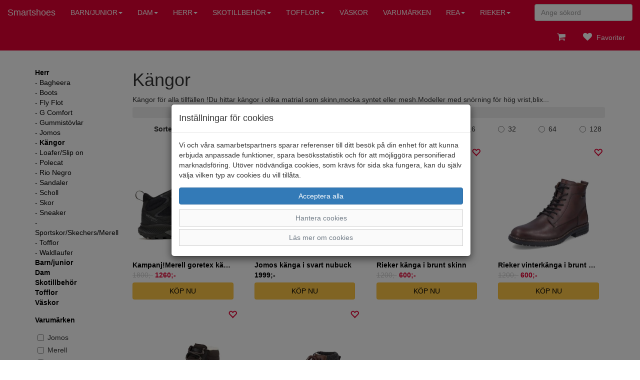

--- FILE ---
content_type: text/html; charset=UTF-8
request_url: https://smartshoes.se/herr/kangor-1/
body_size: 9910
content:
<!DOCTYPE html>
<html lang="sv-se">
<head>
    <meta charset="utf-8">
    <meta http-equiv="X-UA-Compatible" content="IE=edge">
    <meta name="viewport" content="width=device-width, initial-scale=1">
    <meta content="text/html">
    <meta name="p:domain_verify" content="74fb11688279d953917a34bce200613d"/>
    <link rel="stylesheet" href="/themes/standard/assets/bootstrap/css/bootstrap.css">
    <link rel="stylesheet" href="/themes/standard/assets/fonts/font-awesome.min.css">
    <link rel="stylesheet" href="/themes/standard/assets/fonts/ionicons.min.css">
    <link rel="stylesheet" href="/themes/standard/assets/css/styles.css?id=24">
    <link rel="stylesheet" href="/themes/standard/assets/css/animate.min.css">
	<title>Smartshoes - Kängor</title>
    <meta name="description" content="Här hittar du hela vårt utbud inom Kängor." />
<script type="application/ld+json">{"@context": "https://schema.org","@type": "ItemList","itemListElement": [{"@type": "ListItem","name": "Kampanj!Merell goretex känga herr svart","position": "1","url": "https://smartshoes.se/herr/kangor-1/kampanjmerell-goretex-kanga-herr-svart"},{"@type": "ListItem","name": "Jomos känga i svart nubuck","position": "2","url": "https://smartshoes.se/herr/kangor-1/jomos-kanga-i-svart-nubuck"},{"@type": "ListItem","name": "Rieker känga i brunt skinn","position": "3","url": "https://smartshoes.se/herr/kangor-1/rieker-kanga-i-brunt-skinn-3"},{"@type": "ListItem","name": "Rieker vinterkänga i brunt skinn","position": "4","url": "https://smartshoes.se/herr/kangor-1/rieker-vinterkanga-i-brunt-skinn-2"},{"@type": "ListItem","name": "Rieker vinterkänga i brunt skinn","position": "5","url": "https://smartshoes.se/herr/kangor-1/rieker-vinterkanga-i-brunt-skinn-1"},{"@type": "ListItem","name": "Rieker vinterkänga brun","position": "6","url": "https://smartshoes.se/herr/kangor-1/rieker-vinterkanga-brun-12"}],"numberOfItems": "16"}</script><!-- Global site tag (gtag.js) - Google Analytics -->
            <script>
                window.dataLayer = window.dataLayer || [];
                function gtag(){dataLayer.push(arguments);}
                gtag('consent', 'default', {ad_storage: 'denied', analytics_storage: 'denied', ad_personalization: 'denied', ad_user_data: 'denied', wait_for_update: 500});
            </script>
            <script async src="https://www.googletagmanager.com/gtag/js?id=G-K2N5PZFC3P"></script>
            <script>
                window.dataLayer = window.dataLayer || [];
                function gtag(){dataLayer.push(arguments);}
                gtag('js', new Date());
                gtag('config', 'G-K2N5PZFC3P');
                gtag('config', 'GTM-5QW3MV9');
                gtag('config', 'UA-114437934-1');
                gtag('config', 'AW-816498557');
                gtag('event', 'view_item_list', {'items': [{'id': '2520208','name': 'Kampanj!Merell goretex känga herr svart, 2520208','brand': 'Merell','price': '1260','ecomm_prodid': '2520208','google_business_vertical': 'retail'},{'id': '2520111','name': 'Jomos känga i svart nubuck, 2520111','brand': 'Jomos','price': '1999','ecomm_prodid': '2520111','google_business_vertical': 'retail'},{'id': '2520103','name': 'Rieker känga i brunt skinn, 2520103','brand': 'Rieker','price': '600','ecomm_prodid': '2520103','google_business_vertical': 'retail'},{'id': '2520072','name': 'Rieker vinterkänga i brunt skinn, 2520072','brand': 'Rieker','price': '600','ecomm_prodid': '2520072','google_business_vertical': 'retail'},{'id': '2520042','name': 'Rieker vinterkänga i brunt skinn, 2520042','brand': 'Rieker','price': '575','ecomm_prodid': '2520042','google_business_vertical': 'retail'},{'id': '2520016','name': 'Rieker vinterkänga brun, 2520016','brand': 'Rieker','price': '500','ecomm_prodid': '2520016','google_business_vertical': 'retail'}]});
            </script>
</head>

<body>
<nav class="navbar navbar-default navbar-fixed-top">
    <div class="container-fluid">
        <div class="navbar-header">
            <a class="navbar-brand" href="/">Smartshoes</a>
            <button class="navbar-toggle collapsed" data-toggle="collapse" data-target="#navcol-1">
                <span class="sr-only">Toggle navigation</span>
                <span class="icon-bar"></span>
                <span class="icon-bar"></span>
                <span class="icon-bar"></span>
            </button>
            <div class="navbar-brand visible-xs visible-sm pull-right">
				<a href="/favoriter/">&nbsp;<i class="fa fa-heart header-icon"></i><span class="badge nr_of_favorites"></span></a>
				<a href="/cart/"><i class="fa fa-shopping-cart header-icon"></i><span class="badge items_in_cart"></span></a>
			</div>
        </div>

        <div class="collapse navbar-collapse" id="navcol-1">
            <ul class="nav navbar-nav">
				<li class="dropdown"><a class="dropdown-link text-uppercase dropdown-toggle" aria-expanded="false" href="/barn-junior/">Barn/junior<span class="caret"></span></a>
<ul role="menu" class="dropdown-menu">
<li role="presentation" class='hidden-lg hidden-md'><a href="/barn-junior/">Allt inom Barn/junior</a></li>
<li role="presentation"><a href="/barn-junior/kategori-83/">Skor/Kängor</a></li>
<li role="presentation"><a href="/barn-junior/?search=&sales=true">REA</a></li>
</ul>
</li>
<li class="dropdown"><a class="dropdown-link text-uppercase dropdown-toggle" aria-expanded="false" href="/dam/">Dam<span class="caret"></span></a>
<ul role="menu" class="dropdown-menu">
<li role="presentation" class='hidden-lg hidden-md'><a href="/dam/">Allt inom Dam</a></li>
<li role="presentation"><a href="/dam/axelda-footwear/">Axelda Footwear</a></li>
<li role="presentation"><a href="/dam/kategori-55/">Bagheera</a></li>
<li role="presentation"><a href="/dam/ballerinor/">Ballerinor</a></li>
<li role="presentation"><a href="/dam/boots/">Boots</a></li>
<li role="presentation"><a href="/dam/caprice/">Caprice</a></li>
<li role="presentation"><a href="/dam/charlotte-andrea-conti/">Charlotte/Andrea Conti</a></li>
<li role="presentation"><a href="/dam/fly-flot/">Fly Flot</a></li>
<li role="presentation"><a href="/dam/g-comfort/">G Comfort</a></li>
<li role="presentation"><a href="/dam/gummistovlar/">Gummistövlar</a></li>
<li role="presentation"><a href="/dam/jana/">Jana</a></li>
<li role="presentation"><a href="/dam/kangor/">Kängor</a></li>
<li role="presentation"><a href="/dam/kategori-84/">MarcoTozzi</a></li>
<li role="presentation"><a href="/dam/network/">Network</a></li>
<li role="presentation"><a href="/dam/polecat/">Polecat</a></li>
<li role="presentation"><a href="/dam/pumps/">Pumps</a></li>
<li role="presentation"><a href="/dam/rosa-negra/">Rosa Negra</a></li>
<li role="presentation"><a href="/dam/soliver/">S.Oliver</a></li>
<li role="presentation"><a href="/dam/sandalersandaletter/">Sandaler/sandaletter</a></li>
<li role="presentation"><a href="/dam/scholl/">Scholl</a></li>
<li role="presentation"><a href="/dam/skor/">Skor</a></li>
<li role="presentation"><a href="/dam/fritid/">Sneaker</a></li>
<li role="presentation"><a href="/dam/sportskor/">Sportskor/Skechers/Merell</a></li>
<li role="presentation"><a href="/dam/stovlar/">Stövlar/Stövletter</a></li>
<li role="presentation"><a href="/dam/suave/">Suave</a></li>
<li role="presentation"><a href="/dam/kategori-80/">Tamaris Comfort</a></li>
<li role="presentation"><a href="/dam/tofflor/">Tofflor</a></li>
<li role="presentation"><a href="/dam/waldlaufer/">Waldlaufer</a></li>
<li role="presentation"><a href="/dam/?search=&sales=true">REA</a></li>
</ul>
</li>
<li class="dropdown"><a class="dropdown-link text-uppercase dropdown-toggle" aria-expanded="false" href="/herr/">Herr<span class="caret"></span></a>
<ul role="menu" class="dropdown-menu">
<li role="presentation" class='hidden-lg hidden-md'><a href="/herr/">Allt inom Herr</a></li>
<li role="presentation"><a href="/herr/bagheera/">Bagheera</a></li>
<li role="presentation"><a href="/herr/boots-1/">Boots</a></li>
<li role="presentation"><a href="/herr/fly-flot-1/">Fly Flot</a></li>
<li role="presentation"><a href="/herr/kategori-66/">G Comfort</a></li>
<li role="presentation"><a href="/herr/gummistovlar-1/">Gummistövlar</a></li>
<li role="presentation"><a href="/herr/kategori-74/">Jomos</a></li>
<li role="presentation"><a href="/herr/kangor-1/">Kängor</a></li>
<li role="presentation"><a href="/herr/loaferslip-on/">Loafer/Slip on</a></li>
<li role="presentation"><a href="/herr/polecat-1/">Polecat</a></li>
<li role="presentation"><a href="/herr/rio-negro/">Rio Negro</a></li>
<li role="presentation"><a href="/herr/sandaler-1/">Sandaler</a></li>
<li role="presentation"><a href="/herr/kategori-78/">Scholl</a></li>
<li role="presentation"><a href="/herr/skor-2/">Skor</a></li>
<li role="presentation"><a href="/herr/fritid-1/">Sneaker</a></li>
<li role="presentation"><a href="/herr/sportskor-1/">Sportskor/Skechers/Merell</a></li>
<li role="presentation"><a href="/herr/tofflor-1/">Tofflor</a></li>
<li role="presentation"><a href="/herr/kategori-56/">Waldlaufer</a></li>
<li role="presentation"><a href="/herr/?search=&sales=true">REA</a></li>
</ul>
</li>
<li class="dropdown"><a class="dropdown-link text-uppercase dropdown-toggle" aria-expanded="false" href="/skotillbehor/">Skotillbehör<span class="caret"></span></a>
<ul role="menu" class="dropdown-menu">
<li role="presentation" class='hidden-lg hidden-md'><a href="/skotillbehor/">Allt inom Skotillbehör</a></li>
<li role="presentation"><a href="/skotillbehor/impregnering/">Impregnering</a></li>
<li role="presentation"><a href="/skotillbehor/skovard/">Skovård</a></li>
<li role="presentation"><a href="/skotillbehor/strumpor/">Strumpor</a></li>
<li role="presentation"><a href="/skotillbehor/sulor/">Sulor</a></li>
<li role="presentation"><a href="/skotillbehor/?search=&sales=true">REA</a></li>
</ul>
</li>
<li class="dropdown"><a class="dropdown-link text-uppercase dropdown-toggle" aria-expanded="false" href="/kategori-36/">Tofflor<span class="caret"></span></a>
<ul role="menu" class="dropdown-menu">
<li role="presentation" class='hidden-lg hidden-md'><a href="/kategori-36/">Allt inom Tofflor</a></li>
<li role="presentation"><a href="/kategori-36/kategori-34/">Dam</a></li>
<li role="presentation"><a href="/kategori-36/herr-1/">Herr</a></li>
<li role="presentation"><a href="/kategori-36/?search=&sales=true">REA</a></li>
</ul>
</li>
<li><a class="text-uppercase" role="button" aria-expanded="false" href="/vaskor/">Väskor</a>
<ul role="menu" class="dropdown-menu">
<li role="presentation" class='hidden-lg hidden-md'><a href="/vaskor/">Allt inom Väskor</a></li>
<li role="presentation"><a href="/vaskor/?search=&sales=true">REA</a></li>
</ul>
</li>
<li role="presentation"><a class="text-uppercase" href="/trademarks">Varumärken</a></li>
<li class="dropdown"><a class="dropdown-link text-uppercase dropdown-toggle" aria-expanded="false" href="/?search=&sales=true">REA<span class="caret"></span></a>
<ul role="menu" class="dropdown-menu">
<li role="presentation"><a href="/barn-junior/?search=&sales=true">Barn/junior</a></li>
<li role="presentation"><a href="/dam/?search=&sales=true">Dam</a></li>
<li role="presentation"><a href="/herr/?search=&sales=true">Herr</a></li>
<li role="presentation"><a href="/skotillbehor/?search=&sales=true">Skotillbehör</a></li>
<li role="presentation"><a href="/kategori-36/?search=&sales=true">Tofflor</a></li>
<li role="presentation"><a href="/vaskor/?search=&sales=true">Väskor</a></li>
</ul>
</li>
					<li class="dropdown">
						<a class="dropdown-link text-uppercase dropdown-toggle" aria-expanded="false" href="/artiklar/?id=7">Rieker<span class="caret"></span></a>
						<ul role="menu" class="dropdown-menu">
                            <li role="presentation"><a href="/artikel/rieker-sandaler-stovlar-kangor">Rieker sandaler, stövlar, kängor</a></li><li role="presentation"><a href="/artikel/rieker-skor-dam">Rieker skor dam</a></li><li role="presentation"><a href="/artikel/rieker-skor-herr">Rieker skor herr</a></li>						</ul>
					</li>
					            </ul>

            <form class="navbar-form navbar-right" action="/">
                <div class="form-group"><input type="search" placeholder="Ange sökord" class="form-control" autocomplete="off" name="search" /></div>
            </form>

            <ul class="nav navbar-nav navbar-right">
                <li role="presentation"><a href="/cart/"><i class="fa fa-shopping-cart header-icon"></i><span class="badge items_in_cart"></span></a></li>
				                    <li role="presentation"><a href="/favoriter/"><i class="fa fa-heart header-icon"></i><span class="badge nr_of_favorites" id="favorite_items"></span>&nbsp;Favoriter</a></li>
					            </ul>
        </div>
    </div>
</nav>
<div class="container main-container">
	<div class="row">
		<div class="col-md-2 sidebar">
	<form id="frmSidebar">
        <div class="row hidden-xs hidden-sm">
            <div class="col-md-12">
                <div class="form-group active-filters">
                                    </div>
            </div>
        </div>
		<a id="filter-button" class="btn btn-default btn-block hidden-md hidden-lg" data-toggle="collapse" aria-expanded="true" aria-controls="collapse-filter" role="button" href="#collapse-filter">Visa filter</a>
		<div class="collapse" id="collapse-filter">
			<a class="btn btn-default btn-block btn-filter hidden-sm hidden-md hidden-lg" data-toggle="collapse" aria-expanded="true" aria-controls="collapse-categories" role="button" href="#collapse-categories">Kategorier <span class="caret"></span></a>
			<div class="collapse" id="collapse-categories">
				<div class="row">
					<div class="col-md-12">
						<div class="form-group">
							<a href='/herr/'><strong>Herr</strong></a><br><a href='/herr/bagheera/'>- Bagheera</a><br><a href='/herr/boots-1/'>- Boots</a><br><a href='/herr/fly-flot-1/'>- Fly Flot</a><br><a href='/herr/kategori-66/'>- G Comfort</a><br><a href='/herr/gummistovlar-1/'>- Gummistövlar</a><br><a href='/herr/kategori-74/'>- Jomos</a><br><a href='/herr/kangor-1/'>- <strong>Kängor</strong></a><br><a href='/herr/loaferslip-on/'>- Loafer/Slip on</a><br><a href='/herr/polecat-1/'>- Polecat</a><br><a href='/herr/rio-negro/'>- Rio Negro</a><br><a href='/herr/sandaler-1/'>- Sandaler</a><br><a href='/herr/kategori-78/'>- Scholl</a><br><a href='/herr/skor-2/'>- Skor</a><br><a href='/herr/fritid-1/'>- Sneaker</a><br><a href='/herr/sportskor-1/'>- Sportskor/Skechers/Merell</a><br><a href='/herr/tofflor-1/'>- Tofflor</a><br><a href='/herr/kategori-56/'>- Waldlaufer</a><br><a href='/barn-junior/'><strong>Barn/junior</strong></a><br><a href='/dam/'><strong>Dam</strong></a><br><a href='/skotillbehor/'><strong>Skotillbehör</strong></a><br><a href='/kategori-36/'><strong>Tofflor</strong></a><br><a href='/vaskor/'><strong>Väskor</strong></a><br>						</div>
					</div>
				</div>
			</div>

            <div class='row'>
<div class='col-md-12'>
<label class="control-label">
<a data-toggle="collapse" aria-expanded="true" aria-controls="collapse-trademark" role="button" href="#collapse-trademark">Varumärken</a>
</label>
<div class="collapse in" id="collapse-trademark">
<div class='form-group filter-col'>
<div class='checkbox'>
				<label for='trademark-Jomos'>
				<input type='checkbox' class='checkbox-trademark' name='trademark[]' value='jomos' onclick='doSearch(this,"trademark");'
				id='trademark-Jomos' >Jomos
				</label>
				</div>
<div class='checkbox'>
				<label for='trademark-Merell'>
				<input type='checkbox' class='checkbox-trademark' name='trademark[]' value='merell' onclick='doSearch(this,"trademark");'
				id='trademark-Merell' >Merell
				</label>
				</div>
<div class='checkbox'>
				<label for='trademark-Rieker'>
				<input type='checkbox' class='checkbox-trademark' name='trademark[]' value='rieker' onclick='doSearch(this,"trademark");'
				id='trademark-Rieker' >Rieker
				</label>
				</div>
</div>
</div>
</div>
</div>
<hr>
<div class='row'>
<div class='col-md-12'>
<label class="control-label">
<a data-toggle="collapse" aria-expanded="true" aria-controls="collapse-material" role="button" href="#collapse-material">Material</a>
</label>
<div class="collapse in" id="collapse-material">
<div class='form-group filter-col'>
<div class='checkbox'>
				<label for='material-Goretex'>
				<input type='checkbox' class='checkbox-material' name='material[]' value='goretex' onclick='doSearch(this,"material");'
				id='material-Goretex' >Goretex
				</label>
				</div>
<div class='checkbox'>
				<label for='material-Skinn'>
				<input type='checkbox' class='checkbox-material' name='material[]' value='skinn' onclick='doSearch(this,"material");'
				id='material-Skinn' >Skinn
				</label>
				</div>
</div>
</div>
</div>
</div>
<hr>
<div class='row'>
<div class='col-md-12'>
<label class="control-label">
<a data-toggle="collapse" aria-expanded="true" aria-controls="collapse-color" role="button" href="#collapse-color">Färger</a>
</label>
<div class="collapse in" id="collapse-color">
<div class='form-group filter-col'>
<div class='checkbox'>
				<label for='color-Brun'>
				<input type='checkbox' class='checkbox-color' name='color[]' value='brun' onclick='doSearch(this,"color");'
				id='color-Brun' >Brun
				</label>
				</div>
<div class='checkbox'>
				<label for='color-Svart'>
				<input type='checkbox' class='checkbox-color' name='color[]' value='svart' onclick='doSearch(this,"color");'
				id='color-Svart' >Svart
				</label>
				</div>
</div>
</div>
</div>
</div>
<hr>
<div class='row'>
<div class='col-md-12'>
<label class="control-label">
<a data-toggle="collapse" aria-expanded="true" aria-controls="collapse-size" role="button" href="#collapse-size">Storlekar</a>
</label>
<div class="collapse in" id="collapse-size">
<div class='form-group filter-col'>
<div class='checkbox'>
				<label for='size-40'>
				<input type='checkbox' class='checkbox-size' name='size[]' value='40' onclick='doSearch(this,"size");'
				id='size-40' >40
				</label>
				</div>
<div class='checkbox'>
				<label for='size-41'>
				<input type='checkbox' class='checkbox-size' name='size[]' value='41' onclick='doSearch(this,"size");'
				id='size-41' >41
				</label>
				</div>
<div class='checkbox'>
				<label for='size-43'>
				<input type='checkbox' class='checkbox-size' name='size[]' value='43' onclick='doSearch(this,"size");'
				id='size-43' >43
				</label>
				</div>
<div class='checkbox'>
				<label for='size-43.5'>
				<input type='checkbox' class='checkbox-size' name='size[]' value='43.5' onclick='doSearch(this,"size");'
				id='size-43.5' >43.5
				</label>
				</div>
<div class='checkbox'>
				<label for='size-44'>
				<input type='checkbox' class='checkbox-size' name='size[]' value='44' onclick='doSearch(this,"size");'
				id='size-44' >44
				</label>
				</div>
<div class='checkbox'>
				<label for='size-45'>
				<input type='checkbox' class='checkbox-size' name='size[]' value='45' onclick='doSearch(this,"size");'
				id='size-45' >45
				</label>
				</div>
<div class='checkbox'>
				<label for='size-46'>
				<input type='checkbox' class='checkbox-size' name='size[]' value='46' onclick='doSearch(this,"size");'
				id='size-46' >46
				</label>
				</div>
<div class='checkbox'>
				<label for='size-47'>
				<input type='checkbox' class='checkbox-size' name='size[]' value='47' onclick='doSearch(this,"size");'
				id='size-47' >47
				</label>
				</div>
<div class='checkbox'>
				<label for='size-49'>
				<input type='checkbox' class='checkbox-size' name='size[]' value='49' onclick='doSearch(this,"size");'
				id='size-49' >49
				</label>
				</div>
<div class='checkbox'>
				<label for='size-50'>
				<input type='checkbox' class='checkbox-size' name='size[]' value='50' onclick='doSearch(this,"size");'
				id='size-50' >50
				</label>
				</div>
</div>
</div>
</div>
</div>
<hr>
<div class='row'>
<div class='col-md-12'>
<label class="control-label">
<a data-toggle="collapse" aria-expanded="true" aria-controls="collapse-sales" role="button" href="#collapse-sales">REA</a>
</label>
<div class="collapse in" id="collapse-sales">
<div class='form-group filter-col'>
<div class='checkbox'>
				<label for='sales-checkbox'>
				<input type='checkbox' class='checkbox-sales' name='sales' value='true' onclick='doSearch(this,"sales");' id='sales-checkbox' >Endast REA
				</label>
				</div>
</div>
</div>
</div>
</div>
<hr>
			<div class="row">
				<div class="col-lg-12 col-md-12 col-sm-12 col-xs-12">
					<input type="hidden" name="search" value="">
                    <input type="hidden" name="sr" id="sr" value="">
					<button class="btn btn-success btn-block" type="submit" id="cmdFilter" name="cmdFilter">Sök</button>
				</div>
			</div>
		</div>
	</form>
</div><div class="col-md-10 gallery-column">
<div class="row hidden-md hidden-lg"><div class="col-md-12"></div></div><div class="row">
<div class="col-md-12 main-col"><style>#more_150{display:none;}</style><h1>Kängor</h1>Kängor för alla tillfällen !Du hittar kängor i olika matrial som skinn,mocka syntet eller mesh.Modeller med snörning för hög vrist,blix<span id="dots_150">...</span><span id="more_150">tlås för att lätt komma i .Färgerna är många hos våra sköna kängor såsom svart,brunt,marint ,grönt och grått mfl.Vissa kängor har bred läst andra normala .</span><button class='btn btn-defult btn-block btn-xs' onclick="readMore(150)" id="btnReadMore_150">Visa mer</button>
</div>
</div>
<div class="row">
    <div class="col-md-12">
        <form class="form-horizontal">
            <div class="row">
                <div class="col-md-6">
                    <div class="form-group">
                    	<label class="control-label col-md-4" for="cmbOrder">Sortera efter:</label>
                        <div class="col-md-8">
                            <select class="form-control" id="cmbOrder" name="order" onchange="onOrderLimit();"><option value='manual' selected>Standard</option>
<option value='price' >Pris</option>
<option value='trademark' >Varumärke</option>
<option value='date' >Nyheter</option>
<option value='sales' >Mest sålda</option>
<option value='title' >Namn</option>
</select>
                        </div>
                    </div>
                </div>
                <div class="col-md-6 hidden-xs hidden-sm">
                    <div class="form-group">
                        <label class="control-label col-md-4">Per sida:</label>
                        <div class="col-md-2">
                            <div class="radio" id="view-limit-16"><label class="control-label radio-option"><input name='limit' value='16' onclick="onOrderLimit();" type="radio" checked/>16</label></div>
                        </div>
                        <div class="col-md-2">
                            <div class="radio" id="view-limit-32"><label class="control-label radio-option"><input name='limit' value='32' onclick="onOrderLimit();" type="radio" />32</label></div>
                        </div>
                        <div class="col-md-2">
                            <div class="radio" id="view-limit-64"><label class="control-label radio-option"><input name='limit' value='64' onclick="onOrderLimit();" type="radio" />64</label></div>
                        </div>
                        <div class="col-md-2">
                            <div class="radio" id="view-limit-128"><label class="control-label radio-option"><input name='limit' value='128' onclick="onOrderLimit();" type="radio" />128</label></div>
                        </div>
                    </div>
                </div>
            </div>
        </form>
    </div>
</div><div class="row">
<div class="col-md-3 col-sm-6 col-xs-6 product-col">
<div class="row"><div class='col-xs-6'></div><div class='col-xs-6'><a href='javascript:void(0)'><i onclick="favorite('2520208')" id="favorite-2520208" class="glyphicon glyphicon-heart-empty pull-right favorite-icon"></i></a></div></div>
<div class="row">
<div class="col-md-12 product-cell-row">
<a href="/herr/kangor-1/kampanjmerell-goretex-kanga-herr-svart" title="Kampanj!Merell goretex känga herr svart"><img class="img-responsive" loading="lazy"
			    src="/images/merell/thumbs/kampanj-merell-goretex-kanga-herr-svart-17196-300.jpg" width='300' height='300'
			    srcset="/images/merell/thumbs/kampanj-merell-goretex-kanga-herr-svart-17196-200.jpg 200w, /images/merell/thumbs/kampanj-merell-goretex-kanga-herr-svart-17196-300.jpg 300w"
			    data-bs-hover-animate="pulse"  alt="Merell">
</div>
</div>
<div class="row">
<div class="col-md-12 product-cell-row"><a href="/herr/kangor-1/kampanjmerell-goretex-kanga-herr-svart/"><p class='main-title substr'>Kampanj!Merell goretex känga herr svart</p></a></div>
</div>
<div class="row">
<div class="col-md-12 product-cell-row main-special-price">
							<a href="/herr/kangor-1/kampanjmerell-goretex-kanga-herr-svart/">
								<span>1800;-</span>
								<strong>1260;-</strong>
							</a>
						</div>
</div>
<div class="row">
<div class="col-md-12 product-cell-row"><a class="btn btn-success btn-block" role="button" href="/herr/kangor-1/kampanjmerell-goretex-kanga-herr-svart/">KÖP NU</a></div>
</div>
</div>
<div class="col-md-3 col-sm-6 col-xs-6 product-col">
<div class="row"><div class='col-xs-6'></div><div class='col-xs-6'><a href='javascript:void(0)'><i onclick="favorite('2520111')" id="favorite-2520111" class="glyphicon glyphicon-heart-empty pull-right favorite-icon"></i></a></div></div>
<div class="row">
<div class="col-md-12 product-cell-row">
<a href="/herr/kangor-1/jomos-kanga-i-svart-nubuck" title="Jomos känga i svart nubuck"><img class="img-responsive" loading="lazy"
			    src="/images/jomos/thumbs/jomos-kanga-i-svart-nubuck-16776-300.jpg" width='300' height='300'
			    srcset="/images/jomos/thumbs/jomos-kanga-i-svart-nubuck-16776-200.jpg 200w, /images/jomos/thumbs/jomos-kanga-i-svart-nubuck-16776-300.jpg 300w"
			    data-bs-hover-animate="pulse"  alt="Jomos">
</div>
</div>
<div class="row">
<div class="col-md-12 product-cell-row"><a href="/herr/kangor-1/jomos-kanga-i-svart-nubuck/"><p class='main-title substr'>Jomos känga i svart nubuck</p></a></div>
</div>
<div class="row">
<div class="col-md-12 product-cell-row">
							<a href="/herr/kangor-1/jomos-kanga-i-svart-nubuck/">
								<strong>1999;-</strong>
							</a>
						</div>
</div>
<div class="row">
<div class="col-md-12 product-cell-row"><a class="btn btn-success btn-block" role="button" href="/herr/kangor-1/jomos-kanga-i-svart-nubuck/">KÖP NU</a></div>
</div>
</div>
<div class="col-md-3 col-sm-6 col-xs-6 product-col">
<div class="row"><div class='col-xs-6'></div><div class='col-xs-6'><a href='javascript:void(0)'><i onclick="favorite('2520103')" id="favorite-2520103" class="glyphicon glyphicon-heart-empty pull-right favorite-icon"></i></a></div></div>
<div class="row">
<div class="col-md-12 product-cell-row">
<a href="/herr/kangor-1/rieker-kanga-i-brunt-skinn-3" title="Rieker känga i brunt skinn"><img class="img-responsive" loading="lazy"
			    src="/images/rieker/thumbs/rieker-kanga-i-brunt-skinn-16724-300.jpg" width='300' height='300'
			    srcset="/images/rieker/thumbs/rieker-kanga-i-brunt-skinn-16724-200.jpg 200w, /images/rieker/thumbs/rieker-kanga-i-brunt-skinn-16724-300.jpg 300w"
			    data-bs-hover-animate="pulse"  alt="Rieker">
</div>
</div>
<div class="row">
<div class="col-md-12 product-cell-row"><a href="/herr/kangor-1/rieker-kanga-i-brunt-skinn-3/"><p class='main-title substr'>Rieker känga i brunt skinn</p></a></div>
</div>
<div class="row">
<div class="col-md-12 product-cell-row main-special-price">
							<a href="/herr/kangor-1/rieker-kanga-i-brunt-skinn-3/">
								<span>1200;-</span>
								<strong>600;-</strong>
							</a>
						</div>
</div>
<div class="row">
<div class="col-md-12 product-cell-row"><a class="btn btn-success btn-block" role="button" href="/herr/kangor-1/rieker-kanga-i-brunt-skinn-3/">KÖP NU</a></div>
</div>
</div>
<div class="col-md-3 col-sm-6 col-xs-6 product-col">
<div class="row"><div class='col-xs-6'></div><div class='col-xs-6'><a href='javascript:void(0)'><i onclick="favorite('2520072')" id="favorite-2520072" class="glyphicon glyphicon-heart-empty pull-right favorite-icon"></i></a></div></div>
<div class="row">
<div class="col-md-12 product-cell-row">
<a href="/herr/kangor-1/rieker-vinterkanga-i-brunt-skinn-2" title="Rieker vinterkänga i brunt skinn"><img class="img-responsive" loading="lazy"
			    src="/images/rieker/thumbs/rieker-vinterkanga-i-brunt-skinn-16547-300.jpg" width='300' height='300'
			    srcset="/images/rieker/thumbs/rieker-vinterkanga-i-brunt-skinn-16547-200.jpg 200w, /images/rieker/thumbs/rieker-vinterkanga-i-brunt-skinn-16547-300.jpg 300w"
			    data-bs-hover-animate="pulse"  alt="Rieker">
</div>
</div>
<div class="row">
<div class="col-md-12 product-cell-row"><a href="/herr/kangor-1/rieker-vinterkanga-i-brunt-skinn-2/"><p class='main-title substr'>Rieker vinterkänga i brunt skinn</p></a></div>
</div>
<div class="row">
<div class="col-md-12 product-cell-row main-special-price">
							<a href="/herr/kangor-1/rieker-vinterkanga-i-brunt-skinn-2/">
								<span>1200;-</span>
								<strong>600;-</strong>
							</a>
						</div>
</div>
<div class="row">
<div class="col-md-12 product-cell-row"><a class="btn btn-success btn-block" role="button" href="/herr/kangor-1/rieker-vinterkanga-i-brunt-skinn-2/">KÖP NU</a></div>
</div>
</div>
</div>
<div class="row">
<div class="col-md-3 col-sm-6 col-xs-6 product-col">
<div class="row"><div class='col-xs-6'></div><div class='col-xs-6'><a href='javascript:void(0)'><i onclick="favorite('2520042')" id="favorite-2520042" class="glyphicon glyphicon-heart-empty pull-right favorite-icon"></i></a></div></div>
<div class="row">
<div class="col-md-12 product-cell-row">
<a href="/herr/kangor-1/rieker-vinterkanga-i-brunt-skinn-1" title="Rieker vinterkänga i brunt skinn"><img class="img-responsive" loading="lazy"
			    src="/images/rieker/thumbs/rieker-vinterkanga-i-brunt-skinn-16340-300.jpg" width='300' height='300'
			    srcset="/images/rieker/thumbs/rieker-vinterkanga-i-brunt-skinn-16340-200.jpg 200w, /images/rieker/thumbs/rieker-vinterkanga-i-brunt-skinn-16340-300.jpg 300w"
			    data-bs-hover-animate="pulse"  alt="Rieker">
</div>
</div>
<div class="row">
<div class="col-md-12 product-cell-row"><a href="/herr/kangor-1/rieker-vinterkanga-i-brunt-skinn-1/"><p class='main-title substr'>Rieker vinterkänga i brunt skinn</p></a></div>
</div>
<div class="row">
<div class="col-md-12 product-cell-row main-special-price">
							<a href="/herr/kangor-1/rieker-vinterkanga-i-brunt-skinn-1/">
								<span>1150;-</span>
								<strong>575;-</strong>
							</a>
						</div>
</div>
<div class="row">
<div class="col-md-12 product-cell-row"><a class="btn btn-success btn-block" role="button" href="/herr/kangor-1/rieker-vinterkanga-i-brunt-skinn-1/">KÖP NU</a></div>
</div>
</div>
<div class="col-md-3 col-sm-6 col-xs-6 product-col">
<div class="row"><div class='col-xs-6'></div><div class='col-xs-6'><a href='javascript:void(0)'><i onclick="favorite('2520016')" id="favorite-2520016" class="glyphicon glyphicon-heart-empty pull-right favorite-icon"></i></a></div></div>
<div class="row">
<div class="col-md-12 product-cell-row">
<a href="/herr/kangor-1/rieker-vinterkanga-brun-12" title="Rieker vinterkänga brun"><img class="img-responsive" loading="lazy"
			    src="/images/rieker/thumbs/rieker-vinterkanga-brun-16117-300.jpg" width='300' height='300'
			    srcset="/images/rieker/thumbs/rieker-vinterkanga-brun-16117-200.jpg 200w, /images/rieker/thumbs/rieker-vinterkanga-brun-16117-300.jpg 300w"
			    data-bs-hover-animate="pulse"  alt="Rieker">
</div>
</div>
<div class="row">
<div class="col-md-12 product-cell-row"><a href="/herr/kangor-1/rieker-vinterkanga-brun-12/"><p class='main-title substr'>Rieker vinterkänga brun</p></a></div>
</div>
<div class="row">
<div class="col-md-12 product-cell-row main-special-price">
							<a href="/herr/kangor-1/rieker-vinterkanga-brun-12/">
								<span>1000;-</span>
								<strong>500;-</strong>
							</a>
						</div>
</div>
<div class="row">
<div class="col-md-12 product-cell-row"><a class="btn btn-success btn-block" role="button" href="/herr/kangor-1/rieker-vinterkanga-brun-12/">KÖP NU</a></div>
</div>
</div>
<div class="col-lg-3 col-md-3 col-sm-12 col-xs-12"></div>
<div class="col-lg-3 col-md-3 col-sm-12 col-xs-12"></div>
</div>
<div class="row text-center"><nav><ul class="pagination"></ul></nav></div></div>
	</div>
</div><script>
	function main_favorite(sku) {
		var xhttp = new XMLHttpRequest();
		xhttp.onreadystatechange = function () {
			if(this.readyState === 4 && this.status === 200) {
				for(var i = 0; i < document.getElementsByClassName("nr_of_favorites").length; i++) {
					if(this.responseText === "0"){
						document.getElementsByClassName("nr_of_favorites").item(i).innerHTML = "";
					} else {
						document.getElementsByClassName("nr_of_favorites").item(i).innerHTML = this.responseText;
					}
				}

				if(document.getElementById('favorite-'+sku).className === "glyphicon glyphicon-heart-empty pull-right favorite-icon") {
					document.getElementById('favorite-'+sku).className = "glyphicon glyphicon-heart pull-right favorite-icon";
				} else {
					document.getElementById('favorite-'+sku).className = "glyphicon glyphicon-heart-empty pull-right favorite-icon";
				}
			}
		};

		xhttp.open("GET", "/favorite/?sku="+sku);
		xhttp.send();
	}
</script>
		<div class="container terms">
			<div class="row">
				<div class="col-md-4 terms">
					<div class="row">
						<div class="col-md-12 text-center"><i class="fa fa-gift"></i><br>
							<strong class="text-uppercase footer-info"> Leverans inom 2-4 dagar inom Sverige</strong>
						</div>
					</div>
				</div>
				<div class="col-md-4 terms">
					<div class="row">
						<div class="col-md-12 text-center"><i class="fa fa-truck"></i><br>
							<strong class="text-uppercase footer-info">Fri frakt vid köp över 1.000 kr</strong>
						</div>
					</div>
				</div>
				<div class="col-md-4 terms">
					<div class="row">
						<div class="col-md-12 text-center"><i class="fa fa-handshake-o"></i><br>
							<strong class="text-uppercase footer-info">Öppet köp i 14 dagar</strong>
						</div>
					</div>
				</div>
			</div>
			<div class="row">
				<div class="col-md-12 text-center payment-agent">
					<div class="klarna-widget klarna-logo-tooltip"
						 data-eid="71156"
						 data-locale="sv_se"
						 data-logo-name="logo_black"
						 data-logo-width="150">
					</div>
				</div>
			</div>
            <div class="row"><div class="col-md-12 text-center"><img src="/images/smartshoes.png" alt="Smartshoes"></div></div>		</div>
    	<div id="kakor" class="modal fade" role="dialog" tabindex="-1">
	<div class="modal-dialog" role="document">
		<div class="modal-content">
			<div class="modal-header">
				<h4 class="modal-title">Inställningar för cookies</h4>
			</div>
			<div class="modal-body">
				<p>Vi och våra samarbetspartners sparar referenser till ditt besök på din enhet för att kunna erbjuda anpassade funktioner, spara besöksstatistik och för att möjliggöra personifierad marknadsföring. Utöver nödvändiga cookies, som krävs för sida ska fungera, kan du själv välja vilken typ av cookies du vill tillåta.</p>
				<div class="row">
					<div class="col-md-12"><button id="btnAcceptAllCookies" class="btn btn-primary btn-block" type="button" data-dismiss="modal">Acceptera alla</button></div>
				</div>
				<div>
					<a class="btn btn-link btn-block" data-toggle="collapse" aria-expanded="true" aria-controls="collapse-cookies" href="#collapse-cookies" role="button">Hantera cookies</a>
					<div id="collapse-cookies" class="collapse">
						<div class="row">
							<div class="col-md-12">
								<button id="btnAcceptEssentialCookies" class="btn btn-default btn-block" type="button" data-dismiss="modal">Acceptera valda cookies</button>
								<div class="checkbox"><label><input id="chkEssential" type="checkbox" checked disabled /><strong>Nödvändiga funktioner</strong></label></div>
								<div class="checkbox"><label><input id="chkStats" type="checkbox" checked /><strong>Besöksstatistik</strong></label></div>
								<div class="checkbox"><label><input id="chkMarketing" type="checkbox" checked /><strong>Marknadsföring</strong></label></div>
							</div>
						</div>
					</div>
				</div>
				<div>
					<a class="btn btn-link btn-block" data-toggle="collapse" aria-expanded="true" aria-controls="collapse-cookies-desc" href="#collapse-cookies-desc" role="button">Läs mer om cookies</a>
					<div id="collapse-cookies-desc" class="collapse">
						<div class="row">
							<div class="col-md-12">
                                <div class="row"><div class="col-xs-12"><h3>Besöksstatistik</h3></div></div><div class="row"><div class="col-xs-5"><strong>Namn</strong></div><div class="col-xs-7"><strong>Beskrivning</strong></div></div><div class="row" style="margin-bottom: 20px"><div class="col-xs-5"><strong>Google Analytics</strong></div><div class="col-xs-7"><span>Google Analytics används för att särskilja enskilda besökare, spåra besökarens interaktion på webbplatsen och för att samla in data om sidvisningar och sessionslängd. Denna data kan hjälpa oss att förstå besökarens engagemang och beteende, för att på så sätt bättre kunna optimera webbplatsen.</span></div></div><div class="row" style="margin-bottom: 20px"><div class="col-xs-5"><strong>Matomo</strong></div><div class="col-xs-7"><span>Matomo används för att särskilja enskilda besökare, spåra besökarens interaktion på webbplatsen och för att samla in data om sidvisningar och sessionslängd. Denna data kan hjälpa oss att förstå besökarens engagemang och beteende, för att på så sätt bättre kunna optimera webbplatsen.</span></div></div><div class="row"><div class="col-xs-12"><h3>Marknadsföring</h3></div></div><div class="row"><div class="col-xs-5"><strong>Namn</strong></div><div class="col-xs-7"><strong>Beskrivning</strong></div></div><div class="row" style="margin-bottom: 20px"><div class="col-xs-5"><strong>Facebook</strong></div><div class="col-xs-7"><span>Facebook Pixeln används för att spåra och mäta utfallet för Facebook annonskampanjer. Facebook samlar in information om vilka sidor användaren besöker och kan på så sätt optimera annonser och målgrupper. Cookien innehåller inga personuppgifter.</span></div></div><div class="row" style="margin-bottom: 20px"><div class="col-xs-5"><strong>Google AdSense</strong></div><div class="col-xs-7"><span>Google AdSense används för att koppla samman avslutade köp med annonsering i Googles annonsnätverk.</span></div></div>							</div>
						</div>
					</div>
				</div>
			</div>
		</div>
	</div>
</div>
<div class="footer-dark">
	<footer>
		<div class="container">
            <div class="row">
                                    <div class="col-md-4 col-sm-4 item">
                        <h2>Tjänster </h2>
                        <ul>
                            <li class="padding-2"><a href="/allmanna_villkor/">Allmänna villkor</a></li>
                            <li class="padding-2"><a href="/kop_villkor/">Köpvillkor </a></li>
                            <li class="padding-2"><a href="/leveranser/">Leveranser </a></li>
                            <li class="padding-2"><a href="/byten_returer/">Byten &amp; returer</a></li>
							                        </ul>
                    </div>
					                    <div class="col-md-4 col-sm-4 item">
                        <h2>Allmänt </h2>
                        <ul>
                            <li class="padding-2"><a href="/faq/">Vanliga frågor</a></li>
                            <li class="padding-2"><a href="/om_oss/">Om oss</a></li>
                            <li class="padding-2"><a href="/kontakt/">Kontakta oss</a></li>
                            <li class="padding-2"><a href="/butiker/">Öppettider</a></li>
							<li class="padding-2"><a href="/butiker/">Våra butiker</a></li>
                                                    </ul>
                    </div>
					<address>
                <div class="col-md-4 col-sm-4 item">
                    <h2>Smartshoes AB</h2>
                    <ul>
                        <li>Hålkedalsvägen 16</li>
                        <li>452 97 Strömstad</li>
                        <li>Organisationsnr: 556925-0300</li>
                    </ul>
                    <ul>
                        <li><h4>Butiksadress</h4></li>
                        <li>Oslovägen 48</li>
                        <li>452 35 Strömstad </li>
                        <li>Telefon: <a href='tel:052621955 '>0526-21955</a></li>
                    </ul>
                </div>
            </address>            </div>
			<div class="row">
				<div class="col-md-12 text-center">
					<a href="https://www.facebook.com/Riekershopen/" target="_blank" rel="noreferrer" title="Här hittar du oss på Facebook"><i class="fa fa-facebook-official social"></i></a><a href="https://www.instagram.com/riekershopen" target="_blank" rel="noreferrer" title="Här hittar du oss på Instagram"><i class="fa fa-instagram social"></i></a>				</div>
			</div>
						<div class="row">
				<div class="col-md-12 text-center">
					<a id="btnCookieOptions" class="btn btn-default" role="button" data-toggle="modal" data-target="#kakor">Ändra inställingar för cookies</a>
				</div>
			</div>
						<div class="row">
				<div class="col-md-12 copyright">© Smartshoes AB 2026 i samarbete med <a class="flexicon-link" href="https://flexicon.se" title="Kassasystem med integrerad webbshop från Flexicon">Flexicon</a></div>
			</div>
					</div>
	</footer>
</div>
<script src="/themes/standard/assets/js/jquery.min.js"></script>
<script src="/themes/standard/assets/bootstrap/js/bootstrap.min.js"></script>
<script src="/themes/standard/assets/js/bs-animation.js"></script>
<script>
  	let searchTimer;
  
	function ShowImage(image) {
		document.getElementById('imgMain').src = image.replace('/images', '');
	}

	if(window.innerWidth < 992){
	    if(document.getElementById("collapse-filter") !== null){
            document.getElementById("collapse-filter").classList.remove("in");
        }
		const dropdowns = document.getElementsByClassName("dropdown-link");
	    for(let i = 0; i < dropdowns.length; i++){
	        dropdowns[i].setAttribute("data-toggle", "dropdown");
	        dropdowns[i].classList.remove("dropdown-toggle");
        }
    } else {
        if(document.getElementById("collapse-filter") !== null) {
            document.getElementById("collapse-filter").classList.add("in");
        }
        if(document.getElementById("collapse-categories") !== null) {
            document.getElementById("collapse-categories").classList.add("in");
        }
    }

	function isNumeric(n) {
		return !isNaN(parseFloat(n)) && isFinite(n);
	}

		function favorite(sku) {
		const xhttp = new XMLHttpRequest();
        xhttp.onreadystatechange = function () {
            if(this.readyState === 4 && this.status === 200) {
				for(let i = 0; i < document.getElementsByClassName("favorites").length; i++) {
					if(this.responseText === "0"){
						document.getElementsByClassName("favorites").item(i).classList.remove("icon-colored");
					} else {
                      document.getElementsByClassName("favorites").item(i).classList.add("icon-colored");
					}
				}
                for(let i = 0; i < document.getElementsByClassName("nr_of_favorites").length; i++) {
                    if(this.responseText === "0"){
                        document.getElementsByClassName("nr_of_favorites").item(i).innerHTML = "";
                    } else {
						document.getElementsByClassName("nr_of_favorites").item(i).innerHTML = this.responseText;
                    }
                }

				const btn_favorite = document.getElementById("btn_favorite");
                if(btn_favorite !== undefined && btn_favorite !== null) {
                    if(btn_favorite.innerHTML === "Spara som favorit") {
                        btn_favorite.innerHTML = "Ta bort från favoritlistan";
					} else {
                        btn_favorite.innerHTML = "Spara som favorit";
                    }
				}

                if(document.getElementById('favorite-'+sku) !== undefined && document.getElementById('favorite-'+sku) !== null) {
                    if (document.getElementById('favorite-' + sku).className === "glyphicon glyphicon-heart-empty pull-right favorite-icon") {
                        document.getElementById('favorite-' + sku).className = "glyphicon glyphicon-heart pull-right favorite-icon";
                      	notifyAddToFavorite(sku);
                    } else {
                        document.getElementById('favorite-' + sku).className = "glyphicon glyphicon-heart-empty pull-right favorite-icon";
                    }
                }
            }
        };

        xhttp.open("GET", "/favorite/?sku="+sku);
        xhttp.send();
    }
	    const notifyAddToFavorite = (sku) => {
      try {
                _paq.push(["trackEvent", "eCommerce", "Favoritmarkerad", sku, 1260]);
      } catch (e){}
    };

    function readMore(id) {
        const dots = document.getElementById("dots_" + id);
        const moreText = document.getElementById("more_" + id);
        const btnText = document.getElementById("btnReadMore_" + id);

		if (dots.style.display === "none") {
			dots.style.display = "inline";
			btnText.innerHTML = "Visa mer";
			moreText.style.display = "none";
		} else {
			dots.style.display = "none";
			btnText.innerHTML = "Visa mindre";
			moreText.style.display = "inline";
		}
	}
	
	if(document.getElementById("filter-button") !== null)
    {
        document.getElementById("filter-button").addEventListener("click", function () {
          	const filterButton = document.getElementById("filter-button");
            if(filterButton.innerText === "Visa filter") {
                filterButton.innerText = "Dölj filter";
            } else {
                filterButton.innerText = "Visa filter";
            }
        });
    }

    function doSearch(frm, column) {
      	let checked = false;
      	const checkboxes = document.getElementsByClassName("checkbox-" + column);
        for(let i = 0; i < checkboxes.length; i++) {
            if(checkboxes[i].checked) {
                checked = true;
                break;
            }
        }

		const columns = document.getElementById('sr').value.replace(column + "-", "");
        if(checked) {
            document.getElementById('sr').value = columns + column + "-";
        } else {
            document.getElementById('sr').value = columns;
        }

        frm.form.submit();
    }
	
    function doSelectSearch(frm, column) {
		const selects = document.getElementsByClassName("select-" + column);
        for(let i = 0; i < selects.length; i++) {
            if(selects[i].selected) {
            	if(selects[i].value === '') {
            		window.location = '/herr/kangor-1/';
				}
                document.getElementById('size-' + selects[i].value).checked = true;
                break;
            }
        }
		
		document.getElementById('frmSidebar').submit();
    }
	
	function onOrderLimit() {
		const limit = document.querySelectorAll("input[name=limit]:checked")[0].value;
		const order = document.getElementById('cmbOrder').value;
		let url = updateQueryStringParameter(window.location.href, "limit", limit);
		url = updateQueryStringParameter(url, "order", order);
		window.location = url;
	}

	function updateQueryStringParameter(uri, key, value) {
		const re = new RegExp("([?&])" + key + "=.*?(&|$)", "i");
		const separator = uri.indexOf('?') !== -1 ? "&" : "?";
		if (uri.match(re)) {
			return uri.replace(re, '$1' + key + "=" + value + '$2');
		} else {
			return uri + separator + key + "=" + value;
		}
	}
	
	function productSearch(search) {
	  	if(search.length < 3) {
          productSearchCallback([], true);
	  	  return;
        }
	  
	  	clearTimeout(searchTimer);
      	searchTimer = setTimeout(apiGet, 300, "/api/v1/search/?search=" + search, productSearchCallback);
    }
  
  const cookieConsent={essential:!1,stats:!1,marketing:!1},btnAll=document.getElementById("btnAcceptAllCookies"),btnEssential=document.getElementById("btnAcceptEssentialCookies"),chkStats=document.getElementById("chkStats"),chkMarketing=document.getElementById("chkMarketing"),saveCookieConsent=()=>{cookieConsent.essential=!0,cookieConsent.stats=chkStats.checked,cookieConsent.marketing=chkMarketing.checked;const e=[0,0,0];e[0]=1,e[1]=cookieConsent.stats?1:0,e[2]=cookieConsent.marketing?1:0;let t="";for(let n of e)t+=n;updateGoogleConsentModeV2("_fxcc="+t),setUserConsent(t)},setUserConsent=e=>{apiGet("/api/v1/consent/set?consent="+e,(()=>{}))},updateGoogleConsentModeV2=e=>{try{"_fxcc=111"===e&&gtag("consent","update",{ad_storage:"granted",analytics_storage:"granted",ad_personalization:"granted",ad_user_data:"granted"}),"_fxcc=110"===e&&gtag("consent","update",{ad_storage:"denied",analytics_storage:"granted",ad_personalization:"denied",ad_user_data:"denied"})}catch(e){}};btnAll.addEventListener("click",(()=>{chkStats.checked=!0,chkMarketing.checked=!0,saveCookieConsent()})),btnEssential.addEventListener("click",(()=>{saveCookieConsent()})),document.getElementById("btnCookieOptions").addEventListener("click",(()=>{const e=decodeURIComponent(document.cookie).split(";");for(let t=0;t<e.length;t++){const n=e[t].trim();if(0===n.indexOf("_fxcc")){const e=n.split("=")[1];cookieConsent.essential="1"===e.substring(0,1),cookieConsent.stats="1"===e.substring(1,2),cookieConsent.marketing="1"===e.substring(2,3),chkStats.checked=cookieConsent.stats,chkMarketing.checked=cookieConsent.marketing}}})),window.onload=()=>{const e=document.cookie.split(";");for(let t=0;t<e.length;t++){const n=e[t].trim();if(n.startsWith("_fxcc="))return void updateGoogleConsentModeV2(n)}document.getElementById("btnCookieOptions").click()};</script>

<script>const xhttp = new XMLHttpRequest();

function apiPost(endpoint, object, callback) {
	apiExecute(callback);
	xhttp.open('POST', endpoint);
	xhttp.setRequestHeader("Content-Type", "application/json;");
	xhttp.send(JSON.stringify(object));
}

function apiPut(endpoint, object, callback) {
	apiExecute(callback);
	xhttp.open('PUT', endpoint);
	xhttp.setRequestHeader("Content-Type", "application/json;");
	xhttp.send(JSON.stringify(object));
}

function apiGet(endpoint, callback) {
	apiExecute(callback);
	xhttp.open('GET', endpoint);
	xhttp.send();
}

function apiDelete(endpoint, object, callback) {
	apiExecute(callback);
	xhttp.open('DELETE', endpoint);
	xhttp.setRequestHeader("Content-Type", "application/json;");
	xhttp.send(JSON.stringify(object));
}

function apiExecute(callback) {
	xhttp.onreadystatechange = function() {
		if (xhttp.readyState === XMLHttpRequest.DONE  && (xhttp.status === 200 || xhttp.status === 201)) {
			callback(JSON.parse(xhttp.responseText), false);
		} else if(xhttp.readyState === XMLHttpRequest.DONE && xhttp.status === 400) {
			callback(JSON.parse(xhttp.responseText), true);
		}
	};
}</script></body></html>

--- FILE ---
content_type: text/css
request_url: https://smartshoes.se/themes/standard/assets/css/styles.css?id=24
body_size: 2343
content:
.social-share {
  padding-bottom: 5px;
}
.prev-next-arrows {
  font-size: 24px;
  margin-left: 15px;
  margin-right: 15px;
  margin-bottom: 15px;
}
.header-icon {
  color:#ffffff;
  font-size: 18px;
  background:#e40033;
  margin-right: 5px;
}

.nr_of_favorites {
  margin-left:5px;
  background:#fff;
}

.favorite {
  color:#000;
}

.main-title {
  color:#000;
  font-weight:bold;
}

.title-description {
  color:#aaa;
}

.main-special-price span {
  text-decoration:line-through;
  color:#ccc;
}

.main-special-price strong {
  color:#e40033;
}

.container.terms {
  background:#fff;
  border-top:1px solid #eee;
  margin-top:20px;
  padding:15px;
  margin-bottom:0;
}

.terms .fa {
  font-size:30px;
  color:#ccc;
}

.terms b, strong {
  font-size:14px;
}

.col-md-3.col-sm-6.col-xs-12 {
  border:5px solid #fbfbfb;
  background:#fff;
}

.form-control.input-sm.frmOrder {
  height:25px;
  padding:0 5px;
}

.social {
  font-size:24px;
  color:#fff;
  padding:5px;
}

.icon.ion-heart {
  font-size:20px;
}

.container {
    margin-bottom: 10px;
    margin-top: 0;
}
.icon.ion-android-cart {
  font-size:20px;
}

.btn.btn-link.btn-xs {
  line-height:normal;
}

.fa.fa-circle.in-stock {
  color:rgb(0,128,0);
}

.fa.fa-circle.low-stock {
  color:rgb(255,165,0);
}

.fa.fa-circle.out-of-stock {
  color:rgb(211,211,211);
}

.panel.panel-info {
  border:0;
}

.fa.fa-check-circle.in-stock {
  color:#51c67f;
}

.fa.fa-exclamation-circle.low-stock {
  color:#ffd700;
}

.fa.fa-times-circle.out-of-stock {
  color:#eb1f07;
}

.black-heading {
  background:#000;
  color:#fff;
  padding:5px;
}

.favorite-icon {
  padding:5px;
  font-size:18px;
  color:#e40033;
}

.my-pages-icon {
  font-size:20px;
  padding:5px;
}

.single-price {
  font-size:20px;
  font-weight:800;
  margin-top:10px;
}

.line-through {
  text-decoration:line-through;
  color:#6f7a85;
}

.single-sales {
  color:#e40033;
  margin-left:5px;
}

.carousel-control {
  opacity:0;
}

.btn-block.btn-text-left {
  text-align:left;
}

.order-items-row {
  margin-bottom:10px;
}

.table > tfoot > tr > td {
  font-weight:800;
}

caption.lead {
  color:#000;
  font-size:18px;
  font-weight:800;
  margin-bottom:0;
  padding:5px;
  margin-top:5px;
  border-radius:4px;
}

h1.single-title {
  font-size:28px;
  margin-top:0;
}

.single-title-model {
  font-size:28px;
}

.img-thumbnail {
  border:none;
}

.cart-item-thumb {
  width:80px;
  margin-right:5px;
  float:left;
}

.table-responsive > .table > thead > tr > th, .table-responsive > .table > tbody > tr > th, .table-responsive > .table > tfoot > tr > th, .table-responsive > .table > thead > tr > td, .table-responsive > .table > tbody > tr > td, .table-responsive > .table > tfoot > tr > td {
  vertical-align:middle;
}

.table-row-bold {
  font-weight:bold;
}

.table.borderless td, .table.borderless th {
  border:none;
  padding:2px;
}

.list-inline.review-stars > li {
  padding:0;
  margin-right:1px;
}

.glyphicon.glyphicon-star.review-star {
  color:#e40033;
}

.list-unstyled.review-author {
  float:left;
  margin-right:10px;
}

.row.review-row {
  color:#6f7a85;
}

.review-date {
  margin-bottom:5px;
  clear:both;
  display:block;
}

.list-unstyled.review-author {
  margin-bottom:0;
}

.list-inline.review-stars {
  margin-bottom:0;
}

.review {
  color:#000000;
  font-size:12px;
}

.review-hr {
  margin-top:5px;
}

.btn.btn-block {
  margin-top:5px;
  margin-bottom:5px;
}

.singe-hr {
  margin-top:5px;
  margin-bottom:5px;
}

.td-information {
  color:#6f7a85;
}

#cart-item-added-alert {
  padding:5px;
  margin-top:5px;
  margin-bottom:5px;
}

.filter-col {
  max-height: 200px;
  overflow-y:scroll;
  padding-left:5px;
}

.bg-success.visible-xs-block.visible-sm-block.visible-md-block.visible-lg-block {
  padding:5px;
}

.form-group.filter {
  border:2px solid #ccc;
  height:150px;
}

.btn.btn-link.btn-block.btn-filter {
  font-weight:800;
  color:#6f7a85;
  text-align:left;
  padding-left:0;
}

.btn-filter {
  margin-bottom:5px;
  background:#eeeeee;
  color:#000;
}

#btn-toggle-filter {
  margin-bottom:5px;
}

.product-cell-row {
  max-width:95%;
  background:#fff;
}

.product-col {
  margin-bottom:10px;
}

.product-col button {
  margin-bottom:10px;
}

h2.company-name {
  font-size:36px;
  color:#ffffff;
  font-weight:bolder;
  text-transform:uppercase;
}

.bold {
  font-weight:bold;
}

.modal {
  text-align:center;
}

.modal-dialog {
  display:inline-block;
  text-align:left;
  vertical-align:middle;
}

.substr {
  white-space:nowrap;
  overflow:hidden;
  text-overflow:ellipsis;
}

.substr {
  margin:0;
}

.footer-dark {
    padding:50px 0;
    color:#000;
    background-color:#94BCE3;
}

.footer-dark h3 {
    margin-top:0;
    margin-bottom:12px;
    font-weight:bold;
    font-size:16px;
}

.footer-dark ul {
    padding:0;
    list-style:none;
    line-height:1.6;
    font-size:14px;
    margin-bottom:0;
}

.footer-dark ul a {
    color:#000;
    text-decoration:none;
}

.footer-dark ul a:hover {
    opacity:0.8;
}

.footer-dark .item.text {
    margin-bottom:36px;
}

.footer-dark .item.text p {
    opacity:0.6;
    margin-bottom:0;
}

.footer-dark .item.social {
    text-align:center;
}

.footer-dark .item.social > a {
    font-size:20px;
    width:36px;
    height:36px;
    line-height:36px;
    display:inline-block;
    text-align:center;
    border-radius:50%;
    box-shadow:0 0 0 1px rgba(255,255,255,0.4);
    margin:0 8px;
    color:#fff;
    opacity:0.75;
}

.footer-dark .item.social > a:hover {
    opacity:0.9;
}

.footer-dark .copyright {
    text-align:center;
    padding-top:24px;
    opacity:0.3;
    font-size:13px;
    margin-bottom:0;
}

.hidden-price {
  background:#e40033;
  font-size:12px;
  color:#e8e8e8;
  padding:5px;
  display:block;
}

body {
  margin-top:70px;
}

a {
  color:#000000;
  text-decoration:none;
}

#top-container {
  background: #e40033;
}

.pagination > .active > a, .pagination > .active > a:focus, .pagination > .active > a:hover, .pagination > .active > span, .pagination > .active > span:focus, .pagination > .active > span:hover {
  background-color:#e40033;
  border-color:#e40033;
}

.pagination > li > a, .pagination > li > span {
  color:#000000;
}

.heading {
  background:#e40033;
  color:#fff;
  padding:5px;
}

.main-products {
  background:#fafafa;
}

.btn.btn-link {
  border:1px solid #ccc;
  color:#6f7a85;
  background:#fafafa;
}

.terms {
  padding-bottom:20px;
  text-align:center;
}

.payment-agent {
  padding-top:20px;
}

.navbar-default {
  background-color: #e40033;
  border-color: #e40033;
}
.navbar-default .navbar-brand {
  color: #ffffff;
}
.navbar-default .navbar-brand:hover,
.navbar-default .navbar-brand:focus {
  color: #ffffff;
}
.navbar-default .navbar-text {
  color: #ffffff;
}
.navbar-default .navbar-nav > li > a {
  color: #ffffff;
}
.navbar-default .navbar-nav > li > a:hover,
.navbar-default .navbar-nav > li > a:focus {
  color: #ffffff;
}
.navbar-default .navbar-nav > .active > a,
.navbar-default .navbar-nav > .active > a:hover,
.navbar-default .navbar-nav > .active > a:focus {
  color: #ffffff;
  background-color: #e40033;
}
.navbar-default .navbar-nav > .open > a,
.navbar-default .navbar-nav > .open > a:hover,
.navbar-default .navbar-nav > .open > a:focus {
  color: #ffffff;
  background-color: #e40033;
}
.navbar-default .navbar-toggle {
  border-color: #e40033;
}
.navbar-default .navbar-toggle:hover,
.navbar-default .navbar-toggle:focus {
  background-color: #e40033;
}
.navbar-default .navbar-toggle .icon-bar {
  background-color: #ffffff;
}
.navbar-default .navbar-collapse,
.navbar-default .navbar-form {
  border-color: #ffffff;
}
.navbar-default .navbar-link {
  color: #ffffff;
}
.navbar-default .navbar-link:hover {
  color: #ffffff;
}

.size-option-disabled {
  color:#ccc;
}

.carousel-control {
  width: 5%;
}

.col-margin-bottom{
    margin-bottom: 10px;
}

#heading-category{
    margin-top:0;
}

.radio-option{
  margin-top: -7px;
}

.post-category-label {
  padding: 10px;
  border-radius: 10px;
  margin: 0 10px 10px 0;
  float: left;
}

.panel-primary>.panel-heading {
  color: #fff;
  background-color: #e40033;
  border-color: #b1002a;
}

.panel-primary {
  border-color: #e40033;
}

.bg-primary {
  color: #fff;
  background-color: #e40033;
}

@media screen and (min-width: 768px) {
  .modal:before {
    display:inline-block;
    vertical-align:middle;
    content:" ";
    height:100%;
  }
}

@media (min-width: 979px) {
  ul.nav li.dropdown:hover > ul.dropdown-menu {
    display:block;
  }
}

@media (max-width: 991px) {
  .size-option-disabled {
    color:#ccc;
  }
}

@media (max-width: 1200px) {
  .substr {
    max-width:160px;
  }
}

@media (max-width: 1312px) {
  body {
    margin-top: 120px;
  }
}

@media (max-width: 990px) {
  .substr {
    max-width:340px;
  }
}

@media (max-width:991px) {
  .footer-dark .item.social {
    text-align:center;
    margin-top:20px;
  }
}

@media (max-width: 767px) {
  #img-logo-small {
    margin-left:10px;
  }
  .footer-dark .item.text {
    margin-bottom:0;
  }
  .substr {
    max-width:340px;
  }
  .footer-dark .item:not(.social) {
    text-align:center;
    padding-bottom:20px;
  }
  .navbar-default .navbar-nav .open .dropdown-menu > li > a {
    color: #ffffff;
  }
  .navbar-default .navbar-nav .open .dropdown-menu > li > a:hover,
  .navbar-default .navbar-nav .open .dropdown-menu > li > a:focus {
    color: #ffffff;
  }
  .navbar-default .navbar-nav .open .dropdown-menu > .active > a,
  .navbar-default .navbar-nav .open .dropdown-menu > .active > a:hover,
  .navbar-default .navbar-nav .open .dropdown-menu > .active > a:focus {
    color: #ffffff;
    background-color: #e40033;
  }
}